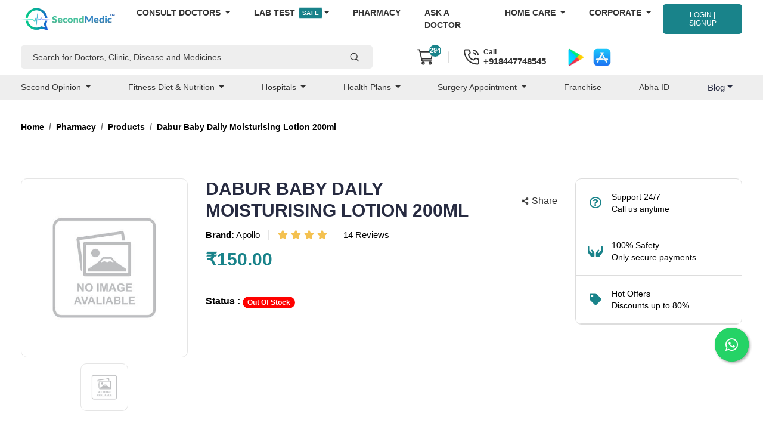

--- FILE ---
content_type: text/html; charset=UTF-8
request_url: https://www.secondmedic.com/app/web/getNewCaptcha
body_size: -154
content:
{"image":"<img  src=\"https:\/\/www.secondmedic.com\/app\/\/asset\/site_images\/captcha_images\/1769915417.8465.jpg\" style=\"width: 140px; height: 32px; border: 0;\" alt=\"captcha_img\" \/>","word":"144936"}

--- FILE ---
content_type: image/svg+xml
request_url: https://www.secondmedic.com/utility/icons/cart-icon.svg
body_size: -256
content:
<svg width="30" height="29" viewBox="0 0 30 29" fill="none" xmlns="http://www.w3.org/2000/svg">
<path d="M5 5H29L26 18H8M26 22H9L4 1H1" stroke="#343434" stroke-width="2" stroke-linecap="round" stroke-linejoin="round"/>
<path d="M24 28C25.1046 28 26 27.1046 26 26C26 24.8954 25.1046 24 24 24C22.8954 24 22 24.8954 22 26C22 27.1046 22.8954 28 24 28Z" stroke="#343434" stroke-width="2" stroke-linecap="round" stroke-linejoin="round"/>
<path d="M11 28C12.1046 28 13 27.1046 13 26C13 24.8954 12.1046 24 11 24C9.89543 24 9 24.8954 9 26C9 27.1046 9.89543 28 11 28Z" stroke="#343434" stroke-width="2" stroke-linecap="round" stroke-linejoin="round"/>
</svg>
